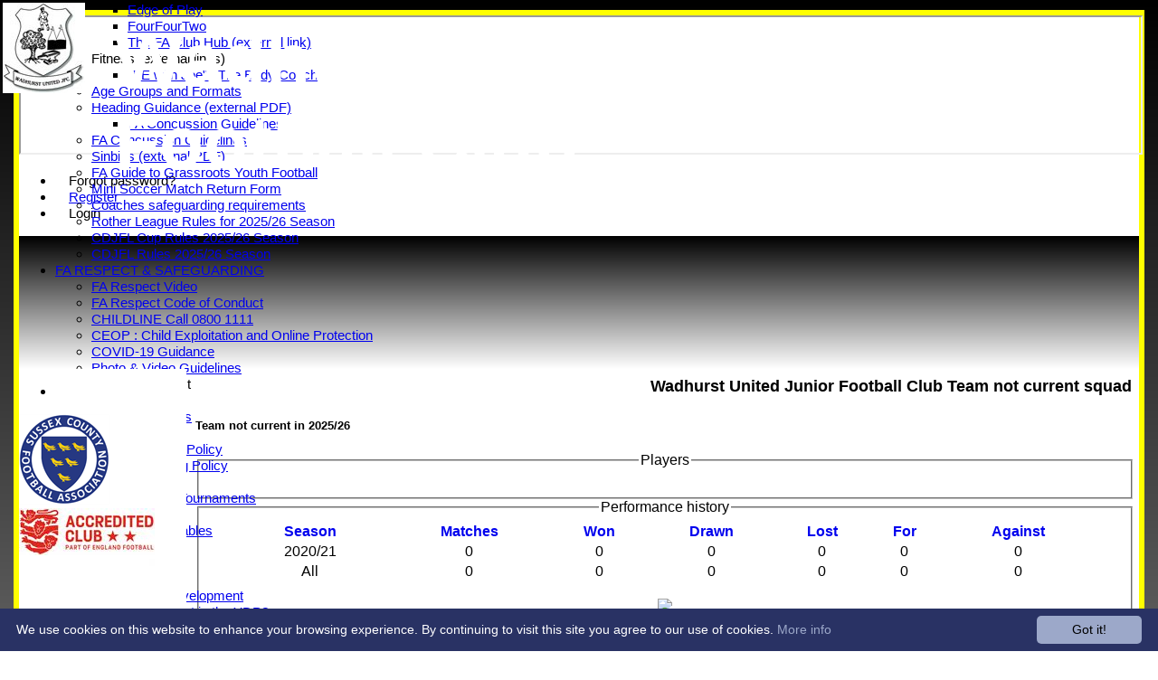

--- FILE ---
content_type: text/html; charset=utf-8
request_url: https://wadhurstjfc.hitsfootball.com/team/teamid_17780/Team-not-current.aspx
body_size: 18870
content:



<!DOCTYPE html>
<html lang="en">
<head><meta name="viewport" content="width=device-width, initial-scale=1.0" /><title>
	Wadhurst United Junior Football Club Team not current squad
</title>
    <script src="//ajax.googleapis.com/ajax/libs/jquery/1.12.4/jquery.min.js"></script>
    <script>if (typeof jQuery == "undefined" || !jQuery) { document.write("<scri" + "pt src='/js/jquery/jquery.min.js'></scr" + "ipt>"); }</script> 
    
    <link rel="alternate" href="android-app://com.hitssports.mobile/https/wadhurstjfc.secure-club.com/.app/" />
    <script type="text/javascript">try { if(top.location.href != self.location.href && self.location.href.indexOf("?template=nomenus.aspx") == -1) self.location.href = self.location.href + ((self.location.href.indexOf("?") == -1) ? "?" : "&") + "template=nomenus.aspx"; } catch(err) {}</script>
    
      <script defer src="/static/font-awesome-pro-5.14.0-web/js/all.min.js"></script>
<meta property='og:image' content='https://images.secure-club.com/clubs/522/images/522_logo.jpg'>
<meta name="keywords" content="Wadhurst Football Club, Wadhurst, Football, East Sussex, Sparrows Green" /><meta name="description" content="Wadhurst United Junior Football Club, based at Sparrows Green Wadhurst." /><link rel="canonical" href="https://wadhurstjfc.hitsfootball.com/team/teamid_17780/Team-not-current.aspx" /><meta property="og:image" content="https://images.secure-club.com/clubs/522/images/522_logo.jpg.ashx?height=50&width=50&mode=crop&anchor=topleft"/><link href="/Telerik.Web.UI.WebResource.axd?d=2BenhyP6HvYl_lMxhUn0bIRhUwodhOhEoVD015MjYqGIw1m9naOXq4ifpG26CQ8b0tzlFRdtocotB89N5Wnq7orO9hpsD2LEs9p6VZ51lg7CiR7rsD5LQmzkWYKa6V8AKQ9L5A2&amp;t=638841090637275692&amp;compress=1&amp;_TSM_CombinedScripts_=%3b%3bTelerik.Web.UI%2c+Version%3d2022.1.119.45%2c+Culture%3dneutral%2c+PublicKeyToken%3d121fae78165ba3d4%3aen-US%3af00be9f9-5d75-4a4b-891e-b5c0e5b2a8e2%3ad7e35272%3a505983de%3ae347b32f%3aa942ad92%3a45085116%3a27c5704c%3aa957bcf1%3ace6e779%3a62e8a487%3a178dfae9%3a9503e2d4%3a5675d0e5%3a3001050f" type="text/css" rel="stylesheet" /><link href="/bundles/rn-?v=KYffLRa7wzwouxXGvM4ZrsCn7H9zwTa5sI5uo9Y7Szw1" rel="stylesheet"/>
</head>
<body id="hsbody" class="fullwidth nobgfieldset">
    <form method="post" action="./team-not-current.aspx" id="Form1" class="team hasnavigation">
<div class="aspNetHidden">
<input type="hidden" name="ctl06_TSM" id="ctl06_TSM" value="" />
<input type="hidden" name="RadStyleSheetManager1_TSSM" id="RadStyleSheetManager1_TSSM" value="" />
<input type="hidden" name="__EVENTTARGET" id="__EVENTTARGET" value="" />
<input type="hidden" name="__EVENTARGUMENT" id="__EVENTARGUMENT" value="" />

</div>

<script type="text/javascript">
//<![CDATA[
var theForm = document.forms['Form1'];
function __doPostBack(eventTarget, eventArgument) {
    if (!theForm.onsubmit || (theForm.onsubmit() != false)) {
        theForm.__EVENTTARGET.value = eventTarget;
        theForm.__EVENTARGUMENT.value = eventArgument;
        theForm.submit();
    }
}
//]]>
</script>


<script src="/WebResource.axd?d=AiombcmZAvzXx-iIe4201mqBg9lVPdsYYrnTmJvr6rkIT8Mmo2pYy0iptK6hr3fwTuM-UJaeNmdxyg9ElkBYgTj1atw1&amp;t=638901572248157332" type="text/javascript"></script>


<script src="/Telerik.Web.UI.WebResource.axd?_TSM_HiddenField_=ctl06_TSM&amp;compress=1&amp;_TSM_CombinedScripts_=%3b%3bSystem.Web.Extensions%2c+Version%3d4.0.0.0%2c+Culture%3dneutral%2c+PublicKeyToken%3d31bf3856ad364e35%3aen-US%3aa8328cc8-0a99-4e41-8fe3-b58afac64e45%3aea597d4b%3ab25378d2%3bTelerik.Web.UI%3aen-US%3af00be9f9-5d75-4a4b-891e-b5c0e5b2a8e2%3a16e4e7cd%3a365331c3%3a24ee1bba%3a33715776%3a4877f69a%3a86526ba7%3aed16cbdc%3a88144a7a%3ac128760b%3a1e771326%3a8c2d243e%3ae330518b%3a2003d0b8%3ac8618e41%3a1a73651d%3a16d8629e%3a58366029" type="text/javascript"></script><link href="/bundles/public?v=w6eUVYq6f9v0-B8CebT_XZ2uGF8WY2MU1fIpi372Qro1" rel="stylesheet"/>
<link rel='stylesheet' href='https://images.secure-club.com/clubs/522/css/1.1.1882-live-2203140216.min.css' /><script type="text/javascript">
//<![CDATA[
Sys.WebForms.PageRequestManager._initialize('ctl06', 'Form1', ['tAspcontent1$ctl00$grdStatsPanel','','tRadAjaxManager1SU',''], ['Aspcontent1$ctl00$grdStats',''], [], 90, '');
//]]>
</script>

		    <div id="formdecorator" class="RadFormDecorator" style="display:none;">
	<!-- 2022.1.119.45 --><script type="text/javascript">
//<![CDATA[

if (typeof(WebForm_AutoFocus) != 'undefined' && !isWebFormAutoFocusMethodCalled)
{   
	var old_WebForm_AutoFocus = WebForm_AutoFocus;
	WebForm_AutoFocus = function(arg)
	{
		Sys.Application.add_load(function()
		{            
			old_WebForm_AutoFocus(arg);
			WebForm_AutoFocus = old_WebForm_AutoFocus;
		});
	}
    var isWebFormAutoFocusMethodCalled = true;
}
if (typeof(Telerik) != 'undefined' && Type.isNamespace(Telerik.Web))
{
	if (Telerik.Web.UI.RadFormDecorator)
	{
		Telerik.Web.UI.RadFormDecorator.initializePage("formdecorator", "", "Default", 63863);
	}
}
//]]>
</script><input id="formdecorator_ClientState" name="formdecorator_ClientState" type="hidden" />
</div>
            <div id="RadAjaxManager1SU">
	<span id="RadAjaxManager1" style="display:none;"></span>
</div>
            <div id="AjaxLoadingPanel1" class="RadAjax RadAjax_Default" style="display:none;background-color:#CCCCCC;height:400px;width:100%;">
	<div class="raDiv">

	</div><div class="raColor raTransp">

	</div>
</div>
              
            
            <div id="maincontainer" class="Chrome ">
            
				<div class="container" id="borders">
					
<div id="pnlLogin" class="" data-url="https://wadhurstjfc.hitsfootball.com">
    <span class="close"><i class="fa fa-2x fa-window-close" aria-hidden="true"></i></span>
    <iframe src="" width="100%"></iframe>
</div>
<script>
    function OnNodeExpanded(sender, args) {
        var slide = $(".lnkLogout, .lnkLogin").first().closest(".rnvSlide");
        var w = slide.width();
        var nav = sender.get_element();
        var navright = $(nav).offset().left + $(nav).width();
        if (navright > $(window).width()) {
            slide.css("left", "");
            slide.css("right", "0px");
        } else {
            slide.css("right", "");
            slide.css("left", navright - slide.width() + "px");
        }
    }
</script>

<div id="LoginTable_mynav" class="RadNavigation RadNavigation_Default mymenu">
	<div class="rnvRootGroupWrapper">
		<ul class="rnvRootGroup rnvGroup">
			<li class="rnvItem rnvFirst lnkForgot forgotPassword"><span class="rnvRootLink rnvLink" title="Already received your password but forgotten it?  Click here for a reminder"><span class="rnvText"><i class='fa fa-question' aria-hidden='true'></i> Forgot password?</span></span></li><li class="rnvItem"><a class="rnvRootLink rnvLink" title="If you are a member of our club, and haven&#39;t already done so click here to register" href="/register/default.aspx"><span class="rnvText"><i class='fa fa-pencil-alt' aria-hidden='true'></i> Register</span></a></li><li class="rnvItem rnvLast lnkLogin mynavsub"><span class="rnvRootLink rnvLink"><span class="rnvText"><i class='fa fa-sign-in' aria-hidden='true'></i> Login</span></span></li>
		</ul>
	</div><div class="rnvHiddenGroups">
		
	</div><input id="LoginTable_mynav_ClientState" name="LoginTable_mynav_ClientState" type="hidden" />
</div> 

					<div id="topsection">
						<div class="topbar" id="topbar">

<style type="text/css">
.adbanner .radr_clipRegion  {
    background-color: transparent !important; 
}

</style>
<div class="contacts">
    
    
     
       <a href="/contact/default.aspx" class="contact" title="Contact Wadhurst United Junior Football Club">
            <span class='fa-layers fa-fw'><i class="fa fa-envelope fa-2x shadow" data-fa-transform="grow-1"></i><i class="fa fa-envelope fa-2x"></i></span></a>
       <a href="/location/default.aspx" class="location" title="Find Wadhurst United Junior Football Club">
           <span class='fa-layers fa-fw'><i class="fa fa-map fa-2x shadow" data-fa-transform="grow-1"></i><i class="fa fa-map fa-2x"></i></span></a>
     
</div>
<div id="topleft" class="left" style="min-height: 100px; max-height: 150px;">
    <h1>
        <a id="Top1_lnkLogo" href="/"><img id="Top1_clublogo" src="https://images.secure-club.com/clubs/522/images/522_logo.jpg" alt="Wadhurst United Junior Football Club" /></a>
        <span id="clubname">Wadhurst United Junior Football Club</span>
    </h1>
</div>

<div id="topright" style="float:right; text-align: center; padding: 2px;">
    
</div></div>
			            
                            <div class="topMenu " id="menubar">
                            

<div id="Topmenu1_pnlTopMenu" style="position: relative; min-height: 20px;">
	

<div tabindex="0" id="Topmenu1_topMenu" class="RadMenu RadMenu_Default rmSized" style="width:100%;min-height: 20px; z-index: 1;">
		<ul class="rmRootGroup rmHorizontal">
			<li class="rmItem rmFirst"><span class="rmLink rmRootLink" tabindex="0"></span></li><li class="rmItem "><a class="rmLink rmRootLink" href="/pages/page_22477/2022-23.aspx">2025/26 INFO</a><div class="rmSlide">
				<ul class="rmVertical rmGroup rmLevel1">
					<li class="rmItem rmFirst"><a class="rmLink" href="https://wadhurstjfc.uk/Account/Login?ReturnUrl=%2F">2025/26 Registration</a></li><li class="rmItem "><a class="rmLink" href="/pages/page_22477/2022-23.aspx">Season Information</a></li><li class="rmItem "><a class="rmLink" href="https://crowboroughleague.org.uk/wp-content/uploads/2025/09/cdjfl-2526-competition-rules.pdf">C&DJFL League Rules for 2025/26 season</a></li><li class="rmItem "><a class="rmLink" href="https://crowboroughleague.org.uk/wp-content/uploads/2025/09/Cup-Rules-2025-26.pdf">C&DJFL League Cup Rules for 2025/26 Season</a></li><li class="rmItem rmLast"><a class="rmLink" href="https://docs.google.com/document/d/1LU6CsDiMrEnQeloy-uSCoxiqtAgAtT0jJ_IXRVpvYNk/edit?usp=sharing ">ROTHER League Rules for 2025-26 Season</a></li>
				</ul>
			</div></li><li class="rmItem "><a class="rmLink rmRootLink" href="/default.aspx">ABOUT WUJFC</a><div class="rmSlide">
				<ul class="rmVertical rmGroup rmLevel1">
					<li class="rmItem rmFirst"><span class="rmLink" tabindex="0">CLUB CONSTITUTION & ETHOS</span><div class="rmSlide">
						<ul class="rmVertical rmGroup rmLevel2">
							<li class="rmItem rmFirst"><a class="rmLink" target="_blank" href="/pages/page_22441/Introduction.aspx">INTRODUCTION</a></li><li class="rmItem "><a class="rmLink" target="_blank" href="/pages/page_22442/Ethos.aspx">ETHOS</a></li><li class="rmItem "><span class="rmLink" tabindex="0">CLUB'S PHILOSOPHY</span><div class="rmSlide">
								<ul class="rmVertical rmGroup rmLevel3">
									<li class="rmItem rmFirst"><a class="rmLink" href="/pages/page_22444/Coaching.aspx">Coaching</a></li><li class="rmItem rmLast"><a class="rmLink" href="/pages/page_22445/Squad-Management.aspx">Squad Management</a></li>
								</ul>
							</div></li><li class="rmItem "><span class="rmLink" tabindex="0">CODE OF CONDUCT</span><div class="rmSlide">
								<ul class="rmVertical rmGroup rmLevel3">
									<li class="rmItem rmFirst"><a class="rmLink" href="/pages/page_22447/Players.aspx">Players</a></li><li class="rmItem "><a class="rmLink" href="/pages/page_22448/Spectators.aspx">Spectators</a></li><li class="rmItem rmLast"><a class="rmLink" href="https://wadhurstjfc.hitsfootball.com/clubs/522/docs/Coaches%20Code%20of%20Conduct.pdf">Coaches</a></li>
								</ul>
							</div></li><li class="rmItem "><span class="rmLink" tabindex="0">CHILD WELFARE POLICIES</span><div class="rmSlide">
								<ul class="rmVertical rmGroup rmLevel3">
									<li class="rmItem rmFirst"><a class="rmLink" href="/pages/page_22450/Anti-Bullying.aspx">Anti bullying</a></li><li class="rmItem rmLast"><a class="rmLink" href="/pages/page_22449/Child-Welfare.aspx">Child Welfare</a></li>
								</ul>
							</div></li><li class="rmItem "><a class="rmLink" href="/pages/page_22451/Grievance-Procedures.aspx">Grievance Procedures</a></li><li class="rmItem rmLast"><a class="rmLink" href="/pages/page_22452/Data-Protection.aspx">Data Protection</a></li>
						</ul>
					</div></li><li class="rmItem "><a class="rmLink" href="/location/default.aspx">LOCATIONS</a></li><li class="rmItem "><a class="rmLink" href="/officials/default.aspx">CLUB OFFICIALS</a></li><li class="rmItem "><a class="rmLink" href="/contact/default.aspx">CONTACT</a></li><li class="rmItem "><a class="rmLink" href="/gallery/default.aspx">PHOTO GALLERIES</a></li><li class="rmItem "><a class="rmLink" href="/news/default.aspx">NEWS</a></li><li class="rmItem rmLast"><a class="rmLink" href="/clubnewsletters/default.aspx">CLUB NEWSLETTERS</a></li>
				</ul>
			</div></li><li class="rmItem "><a class="rmLink rmRootLink" href="https://www.macronlondonsoutheast.com/wadhurst-jfc-1076-c.asp">CLOTHING  </a><div class="rmSlide">
				<ul class="rmVertical rmGroup rmLevel1">
					<li class="rmItem rmFirst"><a class="rmLink" href="https://wadhurstjfc.hitsfootball.com/pages/page_10352/WadhurstUnitedJFCclothingshop.aspx">Sparrows Green Clothing </a></li><li class="rmItem rmLast"><a class="rmLink" href="https://www.macronlondonsoutheast.com/wadhurst-jfc-1076-c.asp">Macron  WUJFC SHOP (external link)</a></li>
				</ul>
			</div></li><li class="rmItem "><a class="rmLink rmRootLink" href="/fixtures/default.aspx">FIXTURES</a><div class="rmSlide">
				<ul class="rmVertical rmGroup rmLevel1">
					<li class="rmItem rmFirst"><a class="rmLink" href="/fixtures/teamid_17657/U7s-COBRAS.aspx">U7s COBRAS</a></li><li class="rmItem "><a class="rmLink" href="/fixtures/teamid_19069/U8s-LIONSTIGERS.aspx">U8s LIONS/TIGERS</a></li><li class="rmItem "><a class="rmLink" href="/fixtures/teamid_18727/U9s-HAWKS.aspx">U9s HAWKS</a></li><li class="rmItem "><a class="rmLink" href="/fixtures/teamid_17351/U10s-LIONSPANTHERS.aspx">U10s LIONS/PANTHERS</a></li><li class="rmItem "><a class="rmLink" href="/fixtures/teamid_18261/U11s-COMETS.aspx">U11s COMETS</a></li><li class="rmItem "><a class="rmLink" href="/fixtures/teamid_16563/U12s-SPITFIRES.aspx">U12s SPITFIRES</a></li><li class="rmItem "><a class="rmLink" href="/fixtures/teamid_14150/U13s-PANTHERS.aspx">U13s PANTHERS</a></li><li class="rmItem "><a class="rmLink" href="/fixtures/teamid_1562/U14s-ALBION.aspx">U14s ALBION</a></li><li class="rmItem "><a class="rmLink" href="/fixtures/teamid_7188/U15s-SPARTANS.aspx">U15s SPARTANS</a></li><li class="rmItem "><a class="rmLink" href="/fixtures/teamid_13913/U16s-UNITED.aspx">U16s UNITED</a></li><li class="rmItem "><a class="rmLink" href="/fixtures/teamid_12398/U18s-UNITED.aspx">U18s UNITED</a></li><li class="rmItem "><a class="rmLink" href="/fixtures/teamid_19379/U13-Girls-.aspx">U13 Girls </a></li><li class="rmItem "><a class="rmLink" href="/fixtures/teamid_19097/Team-Admins-.aspx">Team Admins </a></li><li class="rmItem "><a class="rmLink" href="/fixtures/teamid_18540/CLUB-COACHES-Mini-Soccer.aspx">CLUB COACHES Mini Soccer</a></li><li class="rmItem "><a class="rmLink" href="/fixtures/teamid_19074/CLUB-COACHES-Youth-U11.aspx">CLUB COACHES Youth (U11+)</a></li><li class="rmItem "><a class="rmLink" href="/fixtures/teamid_12979/Team-not-current.aspx">Team not current</a></li><li class="rmItem "><a class="rmLink" href="/fixtures/teamid_18726/Team-not-current.aspx">Team not current</a></li><li class="rmItem "><a class="rmLink" href="/fixtures/teamid_17780/Team-not-current.aspx">Team not current</a></li><li class="rmItem "><a class="rmLink" href="/fixtures/teamid_17790/Team-not-current.aspx">Team not current</a></li><li class="rmItem "><a class="rmLink" href="/fixtures/teamid_1564/Team-not-current.aspx">Team not current</a></li><li class="rmItem "><a class="rmLink" href="/fixtures/teamid_1563/Team-not-current.aspx">Team not current</a></li><li class="rmItem "><a class="rmLink" href="/fixtures/teamid_15355/Team-not-current.aspx">Team not current</a></li><li class="rmItem "><a class="rmLink" href="/fixtures/teamid_3803/Team-not-current.aspx">Team not current</a></li><li class="rmItem "><a class="rmLink" href="/fixtures/teamid_8047/Team-not-current.aspx">Team not current</a></li><li class="rmItem "><a class="rmLink" href="/fixtures/teamid_14093/Team-not-current.aspx">Team not current</a></li><li class="rmItem "><a class="rmLink" href="/fixtures/teamid_1557/Team-not-current.aspx">Team not current</a></li><li class="rmItem "><a class="rmLink" href="/fixtures/teamid_3072/Team-not-current.aspx">Team not current</a></li><li class="rmItem "><a class="rmLink" href="/fixtures/teamid_15077/Team-not-current.aspx">Team not current</a></li><li class="rmItem "><a class="rmLink" href="/fixtures/teamid_15076/Team-not-current.aspx">Team not current</a></li><li class="rmItem "><a class="rmLink" href="/fixtures/teamid_1957/Team-not-current.aspx">Team not current</a></li><li class="rmItem rmLast"><a class="rmLink" href="/fixtures/teamid_9949/Team-not-current.aspx">Team not current</a></li>
				</ul>
			</div></li><li class="rmItem "><a class="rmLink rmRootLink" href="/team/default.aspx">TEAMS</a><div class="rmSlide">
				<ul class="rmVertical rmGroup rmLevel1">
					<li class="rmItem rmFirst"><a class="rmLink" href="/team/teamid_19556/U5s.aspx">U5s</a></li><li class="rmItem "><a class="rmLink" href="/team/teamid_19386/U6s.aspx">U6s</a></li><li class="rmItem "><a class="rmLink" href="/team/teamid_17657/U7s-COBRAS.aspx">U7s COBRAS</a></li><li class="rmItem "><a class="rmLink" href="/team/teamid_19069/U8s-LIONSTIGERS.aspx">U8s LIONS/TIGERS</a></li><li class="rmItem "><a class="rmLink" href="/team/teamid_18727/U9s-HAWKS.aspx">U9s HAWKS</a></li><li class="rmItem "><a class="rmLink" href="/team/teamid_17351/U10s-LIONSPANTHERS.aspx">U10s LIONS/PANTHERS</a></li><li class="rmItem "><a class="rmLink" href="/team/teamid_18261/U11s-COMETS.aspx">U11s COMETS</a></li><li class="rmItem "><a class="rmLink" href="/team/teamid_16563/U12s-SPITFIRES.aspx">U12s SPITFIRES</a></li><li class="rmItem "><a class="rmLink" href="/team/teamid_14150/U13s-PANTHERS.aspx">U13s PANTHERS</a></li><li class="rmItem "><a class="rmLink" href="/team/teamid_1562/U14s-ALBION.aspx">U14s ALBION</a></li><li class="rmItem "><a class="rmLink" href="/team/teamid_7188/U15s-SPARTANS.aspx">U15s SPARTANS</a></li><li class="rmItem "><a class="rmLink" href="/team/teamid_13913/U16s-UNITED.aspx">U16s UNITED</a></li><li class="rmItem "><a class="rmLink" href="/team/teamid_12398/U18s-UNITED.aspx">U18s UNITED</a></li><li class="rmItem "><a class="rmLink" href="/team/teamid_19379/U13-Girls-.aspx">U13 Girls </a></li><li class="rmItem "><a class="rmLink" href="/team/teamid_17828/GIRLS-Wildcats.aspx">GIRLS Wildcats</a></li><li class="rmItem "><a class="rmLink" href="/team/teamid_19097/Team-Admins-.aspx">Team Admins </a></li><li class="rmItem "><a class="rmLink" href="/team/teamid_18540/CLUB-COACHES-Mini-Soccer.aspx">CLUB COACHES Mini Soccer</a></li><li class="rmItem "><a class="rmLink" href="/team/teamid_19074/CLUB-COACHES-Youth-U11.aspx">CLUB COACHES Youth (U11+)</a></li><li class="rmItem "><a class="rmLink" href="/team/teamid_12979/Team-not-current.aspx">Team not current</a></li><li class="rmItem "><a class="rmLink" href="/team/teamid_1559/Team-not-current.aspx">Team not current</a></li><li class="rmItem "><a class="rmLink" href="/team/teamid_18726/Team-not-current.aspx">Team not current</a></li><li class="rmItem "><a class="rmLink" href="/team/teamid_17780/Team-not-current.aspx">Team not current</a></li><li class="rmItem "><a class="rmLink" href="/team/teamid_17790/Team-not-current.aspx">Team not current</a></li><li class="rmItem "><a class="rmLink" href="/team/teamid_1564/Team-not-current.aspx">Team not current</a></li><li class="rmItem "><a class="rmLink" href="/team/teamid_1563/Team-not-current.aspx">Team not current</a></li><li class="rmItem "><a class="rmLink" href="/team/teamid_15355/Team-not-current.aspx">Team not current</a></li><li class="rmItem "><a class="rmLink" href="/team/teamid_3803/Team-not-current.aspx">Team not current</a></li><li class="rmItem "><a class="rmLink" href="/team/teamid_8047/Team-not-current.aspx">Team not current</a></li><li class="rmItem "><a class="rmLink" href="/team/teamid_14093/Team-not-current.aspx">Team not current</a></li><li class="rmItem "><a class="rmLink" href="/team/teamid_1557/Team-not-current.aspx">Team not current</a></li><li class="rmItem "><a class="rmLink" href="/team/teamid_3072/Team-not-current.aspx">Team not current</a></li><li class="rmItem "><a class="rmLink" href="/team/teamid_15077/Team-not-current.aspx">Team not current</a></li><li class="rmItem "><a class="rmLink" href="/team/teamid_15076/Team-not-current.aspx">Team not current</a></li><li class="rmItem "><a class="rmLink" href="/team/teamid_1957/Team-not-current.aspx">Team not current</a></li><li class="rmItem rmLast"><a class="rmLink" href="/team/teamid_9949/Team-not-current.aspx">Team not current</a></li>
				</ul>
			</div></li><li class="rmItem "><span class="rmLink rmRootLink" tabindex="0">GIRLS FOOTBALL</span><div class="rmSlide">
				<ul class="rmVertical rmGroup rmLevel1">
					<li class="rmItem rmFirst"><a class="rmLink" target="_blank" href="https://www.thefa.com/womens-girls-football/get-involved/girls/fun/wildcats">Wildcats</a></li><li class="rmItem rmLast"><a class="rmLink" target="_blank" href="https://www.englandfootball.com/participate/women-and-girls">England Football Women and Girls</a></li>
				</ul>
			</div></li><li class="rmItem "><span class="rmLink rmRootLink" tabindex="0">COACHING</span><div class="rmSlide">
				<ul class="rmVertical rmGroup rmLevel1">
					<li class="rmItem rmFirst"><span class="rmLink" tabindex="0">FA COACHING COURSES</span><div class="rmSlide">
						<ul class="rmVertical rmGroup rmLevel2">
							<li class="rmItem rmFirst"><a class="rmLink" href="https://www.kentfa.com/coaches-and-volunteers/coaches/kent-cpd">Kent FA - CPD Courses</a></li><li class="rmItem "><a class="rmLink" href="https://learn.englandfootball.com/courses">FA Coaching Courses</a></li><li class="rmItem "><a class="rmLink" target="_blank" href="https://learn.englandfootball.com/courses/football/introduction-to-coaching-football">Introduction to Coaching Football (prev. Level 1)</a></li><li class="rmItem "><a class="rmLink" target="_blank" href="https://learn.englandfootball.com/courses/football/ee-playmaker">Playmaker Course</a></li><li class="rmItem "><a class="rmLink" target="_blank" href="https://learn.englandfootball.com/courses/medical/introduction-to-first-aid-in-football">Introduction to First Aid</a></li><li class="rmItem "><a class="rmLink" target="_blank" href="https://learn.englandfootball.com/courses/safeguarding/safeguarding-children-course">Safeguarding Children Course</a></li><li class="rmItem "><a class="rmLink" href="https://learn.englandfootball.com/courses/medical/concussion-guidelines">Concussion Guidelines Course</a></li><li class="rmItem "><a class="rmLink" href="https://learn.englandfootball.com/courses/medical/sudden-cardiac-arrest">Sudden Cardiac Arrest Course</a></li><li class="rmItem rmLast"><a class="rmLink" target="_blank" href="https://thebootroom.thefa.com/">The Boot Room (FA)</a></li>
						</ul>
					</div></li><li class="rmItem "><span class="rmLink" tabindex="0">Coaching aids (external links)</span><div class="rmSlide">
						<ul class="rmVertical rmGroup rmLevel2">
							<li class="rmItem rmFirst"><a class="rmLink" target="_blank" href="https://www.youtube.com/c/SoccerCoachTV/videos">Soccer Coach TV</a></li><li class="rmItem "><a class="rmLink" target="_blank" href="https://www.youtube.com/c/TheCoachingManual">The Coaching Manual</a></li><li class="rmItem "><a class="rmLink" target="_blank" href="https://www.youtube.com/c/7mlc">7mlc</a></li><li class="rmItem "><a class="rmLink" target="_blank" href="https://www.youtube.com/user/jackpn21/featured">Edge of Play</a></li><li class="rmItem "><a class="rmLink" target="_blank" href="https://www.youtube.com/c/FourFourTwo/videos">FourFourTwo</a></li><li class="rmItem rmLast"><a class="rmLink" target="_blank" href="https://www.youtube.com/@TheFAClubHub">The FA Club Hub (external link)</a></li>
						</ul>
					</div></li><li class="rmItem "><span class="rmLink" tabindex="0">Fitness (external links)</span><div class="rmSlide">
						<ul class="rmVertical rmGroup rmLevel2">
							<li class="rmItem rmFirst rmLast"><a class="rmLink" target="_blank" href="https://www.youtube.com/c/TheBodyCoachTV/videos">"PE with Joe" : The Body Coach</a></li>
						</ul>
					</div></li><li class="rmItem "><a class="rmLink" href="/pages/page_37773/Age-Groups-and-Formats.aspx">Age Groups and Formats</a></li><li class="rmItem "><a class="rmLink" target="_blank" href="https://www.thefa.com/-/media/thefacom-new/files/rules-and-regulations/2021-22/heading-guidance/youth-heading-guidance-chart.ashx">Heading Guidance (external PDF)</a><div class="rmSlide">
						<ul class="rmVertical rmGroup rmLevel2">
							<li class="rmItem rmFirst rmLast"><a class="rmLink" href="file:///C:/Users/Home/Downloads/youth-football-guide-2020-mobile-version%20(7).pdf">FA Concussion Guidelines</a></li>
						</ul>
					</div></li><li class="rmItem "><a class="rmLink" href="file:///C:/Users/Home/Downloads/youth-football-guide-2020-mobile-version%20(7).pdf">FA Concussion Guidelines</a></li><li class="rmItem "><a class="rmLink" target="_blank" href="https://www.thefa.com/-/media/thefacom-new/files/get-involved/respect/sin-bins-temporary-dismissals-infographic.ashx?la=en&amp;hash=92F1D621EE371524AF44F9D15B386408">Sinbins (external PDF)</a></li><li class="rmItem "><a class="rmLink" href="https://cdn.englandfootball.com/-/media/EnglandFootball/Files/play-and-participate/youth-football/Mini-Soccer-Handbook-2024.pdf?rev=02c80581e89c47dea5d588e07258f666&amp;_ga=2.162570617.412029212.1724523928-1699427845.1724523928">FA Guide to Grassroots Youth Football </a></li><li class="rmItem "><a class="rmLink" href="https://view.officeapps.live.com/op/view.aspx?src=http%3A%2F%2Fcrowboroughleague.org.uk%2Fdocuments%2FMINI-SOCCER%2520MATCH%2520REPORT%2520FORM.docx&amp;wdOrigin=BROWSELINK">Mini Soccer Match Return Form</a></li><li class="rmItem "><a class="rmLink" href="https://images.secure-club.com/clubs/522/docs/coaching%20reqs.pdf">Coaches safeguarding requirements</a></li><li class="rmItem "><a class="rmLink" href="https://www.rotherleague.org.uk/rules">Rother League Rules for 2025/26 Season</a></li><li class="rmItem "><a class="rmLink" href="https://crowboroughleague.org.uk/wp-content/uploads/2025/09/Cup-Rules-2025-26.pdf">CDJFL Cup Rules 2025/26 Season</a></li><li class="rmItem rmLast"><a class="rmLink" href="https://crowboroughleague.org.uk/wp-content/uploads/2025/09/cdjfl-2526-competition-rules.pdf">CDJFL Rules 2025/26 Season</a></li>
				</ul>
			</div></li><li class="rmItem "><a class="rmLink rmRootLink" href="/fasafeguarding/default.aspx">FA RESPECT & SAFEGUARDING</a><div class="rmSlide">
				<ul class="rmVertical rmGroup rmLevel1">
					<li class="rmItem rmFirst"><a class="rmLink" href="https://www.youtube.com/watch?v=ezZ2ZRfSsLY">FA Respect Video</a></li><li class="rmItem "><a class="rmLink" target="_blank" href="https://www.thefa.com/~/media/019A1BD1FDD040458A6F7A8E9C49D394.ashx">FA Respect Code of Conduct</a></li><li class="rmItem "><a class="rmLink" target="_blank" href="https://www.childline.org.uk/">CHILDLINE Call 0800 1111</a></li><li class="rmItem "><a class="rmLink" target="_blank" href="https://www.ceop.police.uk/Safety-Centre/">CEOP : Child Exploitation and Online Protection</a></li><li class="rmItem "><a class="rmLink" target="_blank" href="https://www.thefa.com/news/2021/dec/17/covid-19-update-grassroots-football-20222701">COVID-19 Guidance</a></li><li class="rmItem "><a class="rmLink" target="_blank" href="/pages/page_37770/Photo-Guidelines.aspx">Photo & Video Guidelines</a></li><li class="rmItem "><span class="rmLink" tabindex="0">Code of Conduct</span><div class="rmSlide">
						<ul class="rmVertical rmGroup rmLevel2">
							<li class="rmItem rmFirst"><a class="rmLink" target="_blank" href="/pages/page_22447/Players.aspx">Players</a></li><li class="rmItem "><a class="rmLink" target="_blank" href="/pages/page_22448/Spectators.aspx">Spectators</a></li><li class="rmItem rmLast"><a class="rmLink" target="_blank" href="https://wadhurstjfc.hitsfootball.com/clubs/522/docs/Coaches%20Code%20of%20Conduct.pdf">Coaches</a></li>
						</ul>
					</div></li><li class="rmItem "><a class="rmLink" target="_blank" href="https://wadhurstjfc.hitsfootball.com/clubs/522/docs/Wadhurst%20JFC%20-%20FA%20Anti-Bullying%20Policy.pdf">FA Anti-Bullying Policy</a></li><li class="rmItem rmLast"><a class="rmLink" target="_blank" href="https://wadhurstjfc.hitsfootball.com/clubs/522/docs/Wadhurst%20JFC%20Safeguarding%20Policy%202023.pdf">FA Safeguarding Policy</a></li>
				</ul>
			</div></li><li class="rmItem rmLast"><a class="rmLink rmRootLink" href="/links/default.aspx">LINKS</a><div class="rmSlide">
				<ul class="rmVertical rmGroup rmLevel1">
					<li class="rmItem rmFirst"><a class="rmLink" href="/pages/page_7267/SummerTournaments.aspx">2026 Summer Tournaments </a></li><li class="rmItem "><a class="rmLink" href="/leaguetables/default.aspx">League Tables</a><div class="rmSlide">
						<ul class="rmVertical rmGroup rmLevel2">
							<li class="rmItem rmFirst rmLast"><a class="rmLink" href="/leaguetables/default.aspx">League Tables</a></li>
						</ul>
					</div></li><li class="rmItem "><a class="rmLink" href="/pages/page_1880/Sponsors.aspx">Sponsors</a></li><li class="rmItem "><a class="rmLink" href="/links/default.aspx">External Links</a></li><li class="rmItem rmLast"><span class="rmLink" tabindex="0">Archive</span><div class="rmSlide">
						<ul class="rmVertical rmGroup rmLevel2">
							<li class="rmItem rmFirst rmLast"><a class="rmLink" href="/pages/page_28276/2015-Programme.aspx">Youth Development</a><div class="rmSlide">
								<ul class="rmVertical rmGroup rmLevel3">
									<li class="rmItem rmFirst"><a class="rmLink" href="/pages/page_28273/About-YDP.aspx">What is the YDP?</a></li><li class="rmItem rmLast"><a class="rmLink" href="/pages/page_28274/2014-Photographs.aspx">Photographs 2014</a></li>
								</ul>
							</div></li>
						</ul>
					</div></li>
				</ul>
			</div></li>
		</ul><input id="Topmenu1_topMenu_ClientState" name="Topmenu1_topMenu_ClientState" type="hidden" />
	</div>

</div>
<div class="clr"></div>


                            
					        </div>
			            
                    </div>
                    
                    <div id="columns">
						<div id="contentcolumn" class="middle column">
                            <div id="Aspcontent1_contentMain" class="bodycontent">
	
    <h2 id="Aspcontent1_h2PageTitle" class="pageheading" align="right">Wadhurst United Junior Football Club Team not current squad</h2>
    
    <div id="Aspcontent1_preContent">
		
<link rel="stylesheet" href="https://cdnjs.cloudflare.com/ajax/libs/tiny-slider/2.9.3/tiny-slider.css">
<script src="https://cdnjs.cloudflare.com/ajax/libs/tiny-slider/2.9.2/min/tiny-slider.js"></script>
<style type="text/css">
    
</style>
<div class="fixtureContainer">
    <h5 class="donotdecorate">Team not current in 2025/26</h5>
    <div>
        <div class="fixnav prev"><i class="fa fa-caret-left fa-2x"></i></div>
        <div class="teamfixtures"></div>
        <div class="fixnav next"><i class="fa fa-caret-right fa-2x"></i></div>
    </div>
</div>
<script>
    $(document).ready(function () {
        var teamid = 17780;
        if (teamid == 0) {
            $(".fixtureContainer").hide();
            return;
        }

        $.ajax({
            url: "/api/fixtures/team/" + teamid,
            type: 'GET',
            contentType: 'application/json; charset=utf-8',
            cache: false,
            dataType: 'json',
            success: function (data) {
                var h = "";
                var today = new Date();
                var closestslide = 0;
                var diff = 0;
                var showteamsheets = true;
                var showscorelink = true;

                $.each(data, function (i, item) {
                    var fDate = new Date(item.FixDate)
                    if (diff == 0 || Math.abs(fDate - today) < diff) {
                        closestslide = i;
                        diff = Math.abs(fDate - today);
                    }
                    h += "<div><div class='fixturecard'><div>" +
                        "<div class='date'>" + item.FixDate.date("DDD DD MMM YYYY") + " (" + item.Venue.substring(0, 1).toUpperCase() + ")</div>" +
                        "<div class='opposition'>" + item.Opposition + "</div>";
                    if (item.ResultID != 0) {
                        h += "<div class='result'>" + item.ResultLabel + "</div>";
                        if (showscorelink) {
                            h += ((item.HomeScore.length > 0 && item.AwayScore.length > 0) ? "<div class='score'><a href='/scorecard/fixtureid_" + item.FixtureID + "/default.aspx'>" + item.HomeScore + " vs " + item.AwayScore + "</a></div>" : "");
                        } else {
                            h += ((item.HomeScore.length > 0 && item.AwayScore.length > 0) ? "<div class='score'>" + item.HomeScore + " vs " + item.AwayScore + "</div>" : "");
                        }
                    } else {
                        if (item.IsTeamSelected == true && showteamsheets) {
                            h += "<div class='result'><a href='/teamsheet/fixtureid_" + item.FixtureID + "/default.aspx'>Teamsheet</a></div>";
                        }
                    }
                    h += "</div></div></div>";
                });
                $(".teamfixtures").html(h);

                var slider = tns({
                    container: '.teamfixtures',
                    items: 1,
                    mouseDrag: true,
                    controls: false,
                    nav: false,
                    edgePadding: 30,
                    gutter: 30,
                    responsive: {
                        580: {
                            edgePadding: 20,
                            gutter: 20,
                            items: 2
                        },
                        700: {
                            gutter: 30
                        },
                        900: {
                            items: 3,
                            gutter: 30
                        }
                    }
                });
                slider.goTo(closestslide);

                switch (slider.getInfo().items) {
                    case 2:
                        if (closestslide == data.length - 1)
                            slider.goTo(closestslide - 1);
                        break;
                    case 3:
                        // set selected slide to display in middle
                        slider.goTo(closestslide - 1);
                        if (closestslide == data.length - 1)
                            slider.goTo(closestslide - 2);
                        break;
                }

                $(".fixnav.next").click(function () {
                    slider.goTo('next');
                });
                $(".fixnav.prev").click(function () {
                    slider.goTo('prev');
                });
            }
        });
    });
</script>
<div align="center" style="width: 100%">
    

    
    	
    	
	    <fieldset class="membergrouping">
	        <legend>Players</legend>
            <div class="memberlist"><ul class="members"></ul></div>
	        <div class="clr"></div>	
	    </fieldset>
	
	
	<div id="Aspcontent1_ctl00_pnlResults" style="max-width: 100%; overflow: auto;">
			
        <fieldset>
        <legend>Performance history</legend>    
            <div class="RadAjaxPanel" id="Aspcontent1_ctl00_grdStatsPanel">
				<div id="Aspcontent1_ctl00_grdStats" class="RadGrid RadGrid_Default" style="width:95%;">

				<table class="rgMasterTable" id="Aspcontent1_ctl00_grdStats_ctl00" style="width:100%;table-layout:auto;empty-cells:show;">
					<colgroup>
		<col  />
		<col  />
		<col  />
		<col  />
		<col  />
		<col  />
		<col  />
	</colgroup>
<thead>
						<tr>
							<th scope="col" class="rgHeader" style="text-align:center;"><a onclick="Telerik.Web.UI.Grid.Sort($find(&#39;Aspcontent1_ctl00_grdStats_ctl00&#39;), &#39;Season.SeasonDesc&#39;); return false;" title="Click here to sort" href="javascript:__doPostBack(&#39;Aspcontent1$ctl00$grdStats$ctl00$ctl02$ctl00$ctl00&#39;,&#39;&#39;)">Season</a></th><th scope="col" class="rgHeader" style="text-align:center;"><a onclick="Telerik.Web.UI.Grid.Sort($find(&#39;Aspcontent1_ctl00_grdStats_ctl00&#39;), &#39;Matches&#39;); return false;" title="Click here to sort" href="javascript:__doPostBack(&#39;Aspcontent1$ctl00$grdStats$ctl00$ctl02$ctl00$ctl01&#39;,&#39;&#39;)">M<span class='hide-mob'>atches</span></a></th><th scope="col" class="rgHeader" style="text-align:center;"><a onclick="Telerik.Web.UI.Grid.Sort($find(&#39;Aspcontent1_ctl00_grdStats_ctl00&#39;), &#39;Wins&#39;); return false;" title="Click here to sort" href="javascript:__doPostBack(&#39;Aspcontent1$ctl00$grdStats$ctl00$ctl02$ctl00$ctl02&#39;,&#39;&#39;)">W<span class='hide-mob'>on</span></a></th><th scope="col" class="rgHeader" style="text-align:center;"><a onclick="Telerik.Web.UI.Grid.Sort($find(&#39;Aspcontent1_ctl00_grdStats_ctl00&#39;), &#39;Drawn&#39;); return false;" title="Click here to sort" href="javascript:__doPostBack(&#39;Aspcontent1$ctl00$grdStats$ctl00$ctl02$ctl00$ctl03&#39;,&#39;&#39;)">D<span class='hide-mob'>rawn</span></a></th><th scope="col" class="rgHeader" style="text-align:center;"><a onclick="Telerik.Web.UI.Grid.Sort($find(&#39;Aspcontent1_ctl00_grdStats_ctl00&#39;), &#39;Lost&#39;); return false;" title="Click here to sort" href="javascript:__doPostBack(&#39;Aspcontent1$ctl00$grdStats$ctl00$ctl02$ctl00$ctl05&#39;,&#39;&#39;)">L<span class='hide-mob'>ost</span></a></th><th scope="col" class="rgHeader" style="text-align:center;"><a onclick="Telerik.Web.UI.Grid.Sort($find(&#39;Aspcontent1_ctl00_grdStats_ctl00&#39;), &#39;For&#39;); return false;" title="Click here to sort" href="javascript:__doPostBack(&#39;Aspcontent1$ctl00$grdStats$ctl00$ctl02$ctl00$ctl08&#39;,&#39;&#39;)">F<span class='hide-mob'>or</span></a></th><th scope="col" class="rgHeader" style="text-align:center;"><a onclick="Telerik.Web.UI.Grid.Sort($find(&#39;Aspcontent1_ctl00_grdStats_ctl00&#39;), &#39;Against&#39;); return false;" title="Click here to sort" href="javascript:__doPostBack(&#39;Aspcontent1$ctl00$grdStats$ctl00$ctl02$ctl00$ctl09&#39;,&#39;&#39;)">A<span class='hide-mob'>gainst</span></a></th>
						</tr>
					</thead><tfoot>
						<tr class="rgFooter" style="text-align:center;">
							<td>All</td><td>0</td><td>0</td><td>0</td><td>0</td><td>0</td><td>0</td>
						</tr>
					</tfoot><tbody>
					<tr class="rgRow" id="Aspcontent1_ctl00_grdStats_ctl00__0" style="text-align:center;">
						<td>2020/21</td><td>0</td><td>0</td><td>0</td><td>0</td><td>0</td><td>0</td>
					</tr>
					</tbody>

				</table><div id="Aspcontent1_ctl00_grdStats_SharedCalendarContainer" style="display:none;">

				</div><input id="Aspcontent1_ctl00_grdStats_ClientState" name="Aspcontent1_ctl00_grdStats_ClientState" type="hidden" />	</div>

			</div>
            <br />
            <img id="Aspcontent1_ctl00_imgStats" src="//chart.apis.google.com/chart?cht=p3&amp;chd=t:0,0,0&amp;chs=450x200&amp;chco=000033&amp;chl=Won|Lost|Drawn" style="height:200px;" />
	        <div class="clr"></div>	
        </fieldset>
	
		</div>

</div>



	</div>
    

</div>
<div class="clr"></div>
                            
                            
                            <div class="clr"></div>
						</div>
                        
					    
                            <div id="nav" class="column">
						        <div id="Submenu1_pnlSubMenu" style="position: relative;">
	

<div tabindex="0" id="Submenu1_subMenu" class="RadMenu RadMenu_Default rmSized Transparent" style="width:100%;z-index: 2;">
		<ul class="rmRootGroup rmVertical">
			<li class="rmItem rmFirst rmLast"><span class="rmLink rmRootLink" tabindex="0"></span></li>
		</ul><input id="Submenu1_subMenu_ClientState" name="Submenu1_subMenu_ClientState" type="hidden" />
	</div>

</div>

<div class="clr"></div>

<div id="sidelogos">



		<a id="ctl07_repLogos_ctl00_lnkFollow" title="Sussex FA" class="sidelogo" onmouseover="window.status=&#39;https://www.sussexfa.com/&#39;; return true; " onmouseout="window.status=&#39;&#39;" href="/static/sponsor.aspx?id=11271" target="_blank"><img id="ctl07_repLogos_ctl00_imgLogo" src="https://images.secure-club.com/sponsorlogo.ashx?id=/clubs/522/sponsor/11271_side.png" alt="Sussex FA" /></a>
	
		<a id="ctl07_repLogos_ctl01_lnkFollow" title="FA Accredited" class="sidelogo" onmouseover="window.status=&#39;https://www.englandfootball.com/run/leagues-and-clubs/england-football-accreditation&#39;; return true; " onmouseout="window.status=&#39;&#39;" href="/static/sponsor.aspx?id=11269" target="_blank"><img id="ctl07_repLogos_ctl01_imgLogo" src="https://images.secure-club.com/sponsorlogo.ashx?id=/clubs/522/sponsor/11269_side.jpg" alt="FA Accredited" /></a>
	
		<a id="ctl07_repLogos_ctl02_lnkFollow" title="blank fill" class="sidelogo" onmouseover="window.status=&#39;https://wadhurstjfc.hitsfootball.com/&#39;; return true; " onmouseout="window.status=&#39;&#39;" href="/static/sponsor.aspx?id=11270" target="_blank"><img id="ctl07_repLogos_ctl02_imgLogo" src="https://images.secure-club.com/sponsorlogo.ashx?id=/clubs/522/sponsor/11270_side.jpg" alt="blank fill" /></a>
	
		<a id="ctl07_repLogos_ctl03_lnkFollow" title="S&amp;T Cleaning" class="sidelogo" onmouseover="window.status=&#39;https://www.facebook.com/stwindowcleaning?locale=en_GB&#39;; return true; " onmouseout="window.status=&#39;&#39;" href="/static/sponsor.aspx?id=11577" target="_blank"><img id="ctl07_repLogos_ctl03_imgLogo" src="https://images.secure-club.com/sponsorlogo.ashx?id=/clubs/522/sponsor/11577_side.png" alt="S&amp;T Cleaning" /></a>
	
		<a id="ctl07_repLogos_ctl04_lnkFollow" title="Housecycle" class="sidelogo" onmouseover="window.status=&#39;www.housecycle.co.uk&#39;; return true; " onmouseout="window.status=&#39;&#39;" href="/static/sponsor.aspx?id=11533" target="_blank"><img id="ctl07_repLogos_ctl04_imgLogo" src="https://images.secure-club.com/sponsorlogo.ashx?id=/clubs/522/sponsor/11533_side.jpg" alt="Housecycle" /></a>
	
		<a id="ctl07_repLogos_ctl05_lnkFollow" title="Cedar Gables" class="sidelogo" onmouseover="window.status=&#39;https://www.cedargables.org/&#39;; return true; " onmouseout="window.status=&#39;&#39;" href="/static/sponsor.aspx?id=11526" target="_blank"><img id="ctl07_repLogos_ctl05_imgLogo" src="https://images.secure-club.com/sponsorlogo.ashx?id=/clubs/522/sponsor/11526_side.jpg" alt="Cedar Gables" /></a>
	
		<a id="ctl07_repLogos_ctl06_lnkFollow" title="Wren" class="sidelogo" onmouseover="window.status=&#39;https://www.wren-uk.com/&#39;; return true; " onmouseout="window.status=&#39;&#39;" href="/static/sponsor.aspx?id=11523" target="_blank"><img id="ctl07_repLogos_ctl06_imgLogo" src="https://images.secure-club.com/sponsorlogo.ashx?id=/clubs/522/sponsor/11523_side.jpg" alt="Wren" /></a>
	
		<a id="ctl07_repLogos_ctl07_lnkFollow" title="PEGO" class="sidelogo" onmouseover="window.status=&#39;https://www.pego.io/about-us&#39;; return true; " onmouseout="window.status=&#39;&#39;" href="/static/sponsor.aspx?id=11525" target="_blank"><img id="ctl07_repLogos_ctl07_imgLogo" src="https://images.secure-club.com/sponsorlogo.ashx?id=/clubs/522/sponsor/11525_side.jpg" alt="PEGO" /></a>
	
		<a id="ctl07_repLogos_ctl08_lnkFollow" title="Littlewood" class="sidelogo" onmouseover="window.status=&#39;https://www.littlewoodfencing.co.uk/sales/&#39;; return true; " onmouseout="window.status=&#39;&#39;" href="/static/sponsor.aspx?id=11524" target="_blank"><img id="ctl07_repLogos_ctl08_imgLogo" src="https://images.secure-club.com/sponsorlogo.ashx?id=/clubs/522/sponsor/11524_side.jpg" alt="Littlewood" /></a>
	
		<a id="ctl07_repLogos_ctl09_lnkFollow" title="Tag 61" class="sidelogo" onmouseover="window.status=&#39;https://tag61.com/&#39;; return true; " onmouseout="window.status=&#39;&#39;" href="/static/sponsor.aspx?id=11429" target="_blank"><img id="ctl07_repLogos_ctl09_imgLogo" src="https://images.secure-club.com/sponsorlogo.ashx?id=/clubs/522/sponsor/11429_side.jpg" alt="Tag 61" /></a>
	
		<a id="ctl07_repLogos_ctl10_lnkFollow" title="Delicatus" class="sidelogo" onmouseover="window.status=&#39;https://www.facebook.com/delicatusdeli/&#39;; return true; " onmouseout="window.status=&#39;&#39;" href="/static/sponsor.aspx?id=11306" target="_blank"><img id="ctl07_repLogos_ctl10_imgLogo" src="https://images.secure-club.com/sponsorlogo.ashx?id=/clubs/522/sponsor/11306_side.jpg" alt="Delicatus" /></a>
	
		<a id="ctl07_repLogos_ctl11_lnkFollow" title="Lawler Davis" class="sidelogo" onmouseover="window.status=&#39;https://www.lawlerdavis.co.uk&#39;; return true; " onmouseout="window.status=&#39;&#39;" href="/static/sponsor.aspx?id=11292" target="_blank"><img id="ctl07_repLogos_ctl11_imgLogo" src="https://images.secure-club.com/sponsorlogo.ashx?id=/clubs/522/sponsor/11292_side.jpg" alt="Lawler Davis" /></a>
	
		<a id="ctl07_repLogos_ctl12_lnkFollow" title="TOPWOOD" class="sidelogo" onmouseover="window.status=&#39;https://topwoodtimber.co.uk/&#39;; return true; " onmouseout="window.status=&#39;&#39;" href="/static/sponsor.aspx?id=11279" target="_blank"><img id="ctl07_repLogos_ctl12_imgLogo" src="https://images.secure-club.com/sponsorlogo.ashx?id=/clubs/522/sponsor/11279_side.jpg" alt="TOPWOOD" /></a>
	
		<a id="ctl07_repLogos_ctl13_lnkFollow" title="Store2Door" class="sidelogo" onmouseover="window.status=&#39;http://store2door.org/&#39;; return true; " onmouseout="window.status=&#39;&#39;" href="/static/sponsor.aspx?id=11139" target="_blank"><img id="ctl07_repLogos_ctl13_imgLogo" src="https://images.secure-club.com/sponsorlogo.ashx?id=/clubs/522/sponsor/11139_side.jpeg" alt="Store2Door" /></a>
	
		<a id="ctl07_repLogos_ctl14_lnkFollow" title="Clovis Canopies" class="sidelogo" onmouseover="window.status=&#39;https://www.clovis-canopies.co.uk/&#39;; return true; " onmouseout="window.status=&#39;&#39;" href="/static/sponsor.aspx?id=10632" target="_blank"><img id="ctl07_repLogos_ctl14_imgLogo" src="https://images.secure-club.com/sponsorlogo.ashx?id=/clubs/522/sponsor/10632_side.png" alt="Clovis Canopies" /></a>
	
		<a id="ctl07_repLogos_ctl15_lnkFollow" title="Drummer" class="sidelogo" onmouseover="window.status=&#39;http://www.thedrummeragency.com/&#39;; return true; " onmouseout="window.status=&#39;&#39;" href="/static/sponsor.aspx?id=10263" target="_blank"><img id="ctl07_repLogos_ctl15_imgLogo" src="https://images.secure-club.com/sponsorlogo.ashx?id=/clubs/522/sponsor/10263_side.jpg" alt="Drummer" /></a>
	
		<a id="ctl07_repLogos_ctl16_lnkFollow" title="Encore" class="sidelogo" onmouseover="window.status=&#39;http://www.encoredigitalmedia.net/&#39;; return true; " onmouseout="window.status=&#39;&#39;" href="/static/sponsor.aspx?id=9585" target="_blank"><img id="ctl07_repLogos_ctl16_imgLogo" src="https://images.secure-club.com/sponsorlogo.ashx?id=/clubs/522/sponsor/9585_side.png" alt="Encore" /></a>
	
		<a id="ctl07_repLogos_ctl17_lnkFollow" title="One Stop" class="sidelogo" onmouseover="window.status=&#39;www.onestop.co.uk&#39;; return true; " onmouseout="window.status=&#39;&#39;" href="/static/sponsor.aspx?id=8889" target="_blank"><img id="ctl07_repLogos_ctl17_imgLogo" src="https://images.secure-club.com/sponsorlogo.ashx?id=/clubs/522/sponsor/8889_side.jpg" alt="One Stop" /></a>
	
		<a id="ctl07_repLogos_ctl18_lnkFollow" title="Sportsscene" class="sidelogo" onmouseover="window.status=&#39;http://www.sportsscenedirect.co.uk&#39;; return true; " onmouseout="window.status=&#39;&#39;" href="/static/sponsor.aspx?id=8884" target="_blank"><img id="ctl07_repLogos_ctl18_imgLogo" src="https://images.secure-club.com/sponsorlogo.ashx?id=/clubs/522/sponsor/8884_side.jpg" alt="Sportsscene" /></a>
	
		<a id="ctl07_repLogos_ctl19_lnkFollow" title="Wild Wood" class="sidelogo" onmouseover="window.status=&#39;www.wildwoodinstallations.co.uk&#39;; return true; " onmouseout="window.status=&#39;&#39;" href="/static/sponsor.aspx?id=8883" target="_blank"><img id="ctl07_repLogos_ctl19_imgLogo" src="https://images.secure-club.com/sponsorlogo.ashx?id=/clubs/522/sponsor/8883_side.jpg" alt="Wild Wood" /></a>
	
</div>
                                <div id="botpadding"></div>
					        </div>
                        

                        
                    </div>							
				    
					<div id="footer">
                        
						
<div class="share">
    Share to : 
    <a target="_blank" id="fbshare" class="social">
        <i class="fa fa-circle"></i>
        <i class="fab fa-facebook"></i>
    </a>
    <a target="_blank" id="twshare" class="social">
        <i class="fab fa-twitter"></i>
    </a>
    <a target="_blank" id="pishare" class="social">
        <i class="fa fa-circle"></i>
        <i class="fab fa-pinterest"></i>
    </a>
    <a href='http://www.hitssports.com' class="hitssports" style="font-size: 10px"><img src="https://images.secure-club.com/images/v2/hitssports-poweredby.png" height="30" alt="Powered by Hitssports.com" /></a>
</div>
<div id="disclaimer"> 
    Content <span class="hide-mob">on this website is maintained by </span>Wadhurst United Junior Football Club - <br />
    System by Hitssports Ltd &copy; 2026 - <a style="font-size: 1em" href="/termsandconditions.htm" onclick="window.open('/termsandconditions.htm','tsandcs','height=500, width=700, location=no, toolbar=no, scrollbars=yes, resizable=yes'); return false;">Terms of Use</a>
</div>
					</div>		
			    </div>    
            </div>
            
		
<div class="aspNetHidden">

	<input type="hidden" name="__VIEWSTATEGENERATOR" id="__VIEWSTATEGENERATOR" value="10D91434" />
</div>

<script type="text/javascript">
//<![CDATA[
window.__TsmHiddenField = $get('ctl06_TSM');;(function() {
                        function loadHandler() {
                            var hf = $get('RadStyleSheetManager1_TSSM');
                            if (!hf._RSSM_init) { hf._RSSM_init = true; hf.value = ''; }
                            hf.value += ';Telerik.Web.UI, Version=2022.1.119.45, Culture=neutral, PublicKeyToken=121fae78165ba3d4:en-US:f00be9f9-5d75-4a4b-891e-b5c0e5b2a8e2:d7e35272:505983de:e347b32f:a942ad92:45085116:27c5704c:a957bcf1:ce6e779:62e8a487:178dfae9:9503e2d4:5675d0e5:3001050f';
                            Sys.Application.remove_load(loadHandler);
                        };
                        Sys.Application.add_load(loadHandler);
                    })();Sys.Application.add_init(function() {
    $create(Telerik.Web.UI.RadFormDecorator, {"_renderMode":2,"clientStateFieldID":"formdecorator_ClientState","decoratedControls":63863,"enabled":true,"skin":"Default"}, null, null, $get("formdecorator"));
});
Sys.Application.add_init(function() {
    $create(Telerik.Web.UI.RadAjaxManager, {"_updatePanels":"","ajaxSettings":[{InitControlID : "Aspcontent1_ctl00_grdStats",UpdatedControls : [{ControlID:"Aspcontent1_ctl00_grdStats",PanelID:"AjaxLoadingPanel1"}]}],"clientEvents":{OnRequestStart:"",OnResponseEnd:""},"defaultLoadingPanelID":"","enableAJAX":true,"enableHistory":false,"links":[],"styles":[],"uniqueID":"RadAjaxManager1","updatePanelsRenderMode":1}, null, null, $get("RadAjaxManager1"));
});
Sys.Application.add_init(function() {
    $create(Telerik.Web.UI.RadAjaxLoadingPanel, {"initialDelayTime":0,"isSticky":false,"minDisplayTime":0,"skin":"Default","transparency":10,"uniqueID":"AjaxLoadingPanel1","zIndex":3}, null, null, $get("AjaxLoadingPanel1"));
});
Sys.Application.add_init(function() {
    $create(Telerik.Web.UI.RadNavigation, {"_renderMode":2,"_skin":"Default","clientStateFieldID":"LoginTable_mynav_ClientState","nodesData":[{"text":"\u003ci class=\u0027fa fa-question\u0027 aria-hidden=\u0027true\u0027\u003e\u003c/i\u003e Forgot password?"},{"text":"\u003ci class=\u0027fa fa-pencil-alt\u0027 aria-hidden=\u0027true\u0027\u003e\u003c/i\u003e Register","navigateUrl":"/register/default.aspx"},{"text":"\u003ci class=\u0027fa fa-sign-in\u0027 aria-hidden=\u0027true\u0027\u003e\u003c/i\u003e Login"}]}, {"load":OnLoginNavLoad,"nodeClicked":mynavNodeClicked,"nodeExpanded":OnNodeExpanded}, null, $get("LoginTable_mynav"));
});
Sys.Application.add_init(function() {
    $create(Telerik.Web.UI.RadMenu, {"_childListElementCssClass":null,"_renderMode":2,"_skin":"Default","attributes":{},"clientStateFieldID":"Topmenu1_topMenu_ClientState","collapseAnimation":"{\"duration\":450}","enableAutoScroll":true,"expandAnimation":"{\"duration\":450}","itemData":[{},{"items":[{"navigateUrl":"https://wadhurstjfc.uk/Account/Login?ReturnUrl=%2F"},{"navigateUrl":"/pages/page_22477/2022-23.aspx"},{"navigateUrl":"https://crowboroughleague.org.uk/wp-content/uploads/2025/09/cdjfl-2526-competition-rules.pdf"},{"navigateUrl":"https://crowboroughleague.org.uk/wp-content/uploads/2025/09/Cup-Rules-2025-26.pdf"},{"navigateUrl":"https://docs.google.com/document/d/1LU6CsDiMrEnQeloy-uSCoxiqtAgAtT0jJ_IXRVpvYNk/edit?usp=sharing "}],"navigateUrl":"/pages/page_22477/2022-23.aspx"},{"items":[{"items":[{"navigateUrl":"/pages/page_22441/Introduction.aspx","target":"_blank"},{"navigateUrl":"/pages/page_22442/Ethos.aspx","target":"_blank"},{"items":[{"navigateUrl":"/pages/page_22444/Coaching.aspx"},{"navigateUrl":"/pages/page_22445/Squad-Management.aspx"}]},{"items":[{"navigateUrl":"/pages/page_22447/Players.aspx"},{"navigateUrl":"/pages/page_22448/Spectators.aspx"},{"navigateUrl":"https://wadhurstjfc.hitsfootball.com/clubs/522/docs/Coaches%20Code%20of%20Conduct.pdf"}]},{"items":[{"navigateUrl":"/pages/page_22450/Anti-Bullying.aspx"},{"navigateUrl":"/pages/page_22449/Child-Welfare.aspx"}]},{"navigateUrl":"/pages/page_22451/Grievance-Procedures.aspx"},{"navigateUrl":"/pages/page_22452/Data-Protection.aspx"}]},{"navigateUrl":"/location/default.aspx"},{"navigateUrl":"/officials/default.aspx"},{"navigateUrl":"/contact/default.aspx"},{"navigateUrl":"/gallery/default.aspx"},{"navigateUrl":"/news/default.aspx"},{"navigateUrl":"/clubnewsletters/default.aspx"}],"navigateUrl":"/default.aspx"},{"items":[{"navigateUrl":"https://wadhurstjfc.hitsfootball.com/pages/page_10352/WadhurstUnitedJFCclothingshop.aspx"},{"navigateUrl":"https://www.macronlondonsoutheast.com/wadhurst-jfc-1076-c.asp"}],"navigateUrl":"https://www.macronlondonsoutheast.com/wadhurst-jfc-1076-c.asp"},{"items":[{"navigateUrl":"/fixtures/teamid_17657/U7s-COBRAS.aspx"},{"navigateUrl":"/fixtures/teamid_19069/U8s-LIONSTIGERS.aspx"},{"navigateUrl":"/fixtures/teamid_18727/U9s-HAWKS.aspx"},{"navigateUrl":"/fixtures/teamid_17351/U10s-LIONSPANTHERS.aspx"},{"navigateUrl":"/fixtures/teamid_18261/U11s-COMETS.aspx"},{"navigateUrl":"/fixtures/teamid_16563/U12s-SPITFIRES.aspx"},{"navigateUrl":"/fixtures/teamid_14150/U13s-PANTHERS.aspx"},{"navigateUrl":"/fixtures/teamid_1562/U14s-ALBION.aspx"},{"navigateUrl":"/fixtures/teamid_7188/U15s-SPARTANS.aspx"},{"navigateUrl":"/fixtures/teamid_13913/U16s-UNITED.aspx"},{"navigateUrl":"/fixtures/teamid_12398/U18s-UNITED.aspx"},{"navigateUrl":"/fixtures/teamid_19379/U13-Girls-.aspx"},{"navigateUrl":"/fixtures/teamid_19097/Team-Admins-.aspx"},{"navigateUrl":"/fixtures/teamid_18540/CLUB-COACHES-Mini-Soccer.aspx"},{"navigateUrl":"/fixtures/teamid_19074/CLUB-COACHES-Youth-U11.aspx"},{"navigateUrl":"/fixtures/teamid_12979/Team-not-current.aspx"},{"navigateUrl":"/fixtures/teamid_18726/Team-not-current.aspx"},{"navigateUrl":"/fixtures/teamid_17780/Team-not-current.aspx"},{"navigateUrl":"/fixtures/teamid_17790/Team-not-current.aspx"},{"navigateUrl":"/fixtures/teamid_1564/Team-not-current.aspx"},{"navigateUrl":"/fixtures/teamid_1563/Team-not-current.aspx"},{"navigateUrl":"/fixtures/teamid_15355/Team-not-current.aspx"},{"navigateUrl":"/fixtures/teamid_3803/Team-not-current.aspx"},{"navigateUrl":"/fixtures/teamid_8047/Team-not-current.aspx"},{"navigateUrl":"/fixtures/teamid_14093/Team-not-current.aspx"},{"navigateUrl":"/fixtures/teamid_1557/Team-not-current.aspx"},{"navigateUrl":"/fixtures/teamid_3072/Team-not-current.aspx"},{"navigateUrl":"/fixtures/teamid_15077/Team-not-current.aspx"},{"navigateUrl":"/fixtures/teamid_15076/Team-not-current.aspx"},{"navigateUrl":"/fixtures/teamid_1957/Team-not-current.aspx"},{"navigateUrl":"/fixtures/teamid_9949/Team-not-current.aspx"}],"navigateUrl":"/fixtures/default.aspx"},{"items":[{"navigateUrl":"/team/teamid_19556/U5s.aspx"},{"navigateUrl":"/team/teamid_19386/U6s.aspx"},{"navigateUrl":"/team/teamid_17657/U7s-COBRAS.aspx"},{"navigateUrl":"/team/teamid_19069/U8s-LIONSTIGERS.aspx"},{"navigateUrl":"/team/teamid_18727/U9s-HAWKS.aspx"},{"navigateUrl":"/team/teamid_17351/U10s-LIONSPANTHERS.aspx"},{"navigateUrl":"/team/teamid_18261/U11s-COMETS.aspx"},{"navigateUrl":"/team/teamid_16563/U12s-SPITFIRES.aspx"},{"navigateUrl":"/team/teamid_14150/U13s-PANTHERS.aspx"},{"navigateUrl":"/team/teamid_1562/U14s-ALBION.aspx"},{"navigateUrl":"/team/teamid_7188/U15s-SPARTANS.aspx"},{"navigateUrl":"/team/teamid_13913/U16s-UNITED.aspx"},{"navigateUrl":"/team/teamid_12398/U18s-UNITED.aspx"},{"navigateUrl":"/team/teamid_19379/U13-Girls-.aspx"},{"navigateUrl":"/team/teamid_17828/GIRLS-Wildcats.aspx"},{"navigateUrl":"/team/teamid_19097/Team-Admins-.aspx"},{"navigateUrl":"/team/teamid_18540/CLUB-COACHES-Mini-Soccer.aspx"},{"navigateUrl":"/team/teamid_19074/CLUB-COACHES-Youth-U11.aspx"},{"navigateUrl":"/team/teamid_12979/Team-not-current.aspx"},{"navigateUrl":"/team/teamid_1559/Team-not-current.aspx"},{"navigateUrl":"/team/teamid_18726/Team-not-current.aspx"},{"navigateUrl":"/team/teamid_17780/Team-not-current.aspx"},{"navigateUrl":"/team/teamid_17790/Team-not-current.aspx"},{"navigateUrl":"/team/teamid_1564/Team-not-current.aspx"},{"navigateUrl":"/team/teamid_1563/Team-not-current.aspx"},{"navigateUrl":"/team/teamid_15355/Team-not-current.aspx"},{"navigateUrl":"/team/teamid_3803/Team-not-current.aspx"},{"navigateUrl":"/team/teamid_8047/Team-not-current.aspx"},{"navigateUrl":"/team/teamid_14093/Team-not-current.aspx"},{"navigateUrl":"/team/teamid_1557/Team-not-current.aspx"},{"navigateUrl":"/team/teamid_3072/Team-not-current.aspx"},{"navigateUrl":"/team/teamid_15077/Team-not-current.aspx"},{"navigateUrl":"/team/teamid_15076/Team-not-current.aspx"},{"navigateUrl":"/team/teamid_1957/Team-not-current.aspx"},{"navigateUrl":"/team/teamid_9949/Team-not-current.aspx"}],"navigateUrl":"/team/default.aspx"},{"items":[{"navigateUrl":"https://www.thefa.com/womens-girls-football/get-involved/girls/fun/wildcats","target":"_blank"},{"navigateUrl":"https://www.englandfootball.com/participate/women-and-girls","target":"_blank"}]},{"items":[{"items":[{"navigateUrl":"https://www.kentfa.com/coaches-and-volunteers/coaches/kent-cpd"},{"navigateUrl":"https://learn.englandfootball.com/courses"},{"navigateUrl":"https://learn.englandfootball.com/courses/football/introduction-to-coaching-football","target":"_blank"},{"navigateUrl":"https://learn.englandfootball.com/courses/football/ee-playmaker","target":"_blank"},{"navigateUrl":"https://learn.englandfootball.com/courses/medical/introduction-to-first-aid-in-football","target":"_blank"},{"navigateUrl":"https://learn.englandfootball.com/courses/safeguarding/safeguarding-children-course","target":"_blank"},{"navigateUrl":"https://learn.englandfootball.com/courses/medical/concussion-guidelines"},{"navigateUrl":"https://learn.englandfootball.com/courses/medical/sudden-cardiac-arrest"},{"navigateUrl":"https://thebootroom.thefa.com/","target":"_blank"}]},{"items":[{"navigateUrl":"https://www.youtube.com/c/SoccerCoachTV/videos","target":"_blank"},{"navigateUrl":"https://www.youtube.com/c/TheCoachingManual","target":"_blank"},{"navigateUrl":"https://www.youtube.com/c/7mlc","target":"_blank"},{"navigateUrl":"https://www.youtube.com/user/jackpn21/featured","target":"_blank"},{"navigateUrl":"https://www.youtube.com/c/FourFourTwo/videos","target":"_blank"},{"navigateUrl":"https://www.youtube.com/@TheFAClubHub","target":"_blank"}]},{"items":[{"navigateUrl":"https://www.youtube.com/c/TheBodyCoachTV/videos","target":"_blank"}]},{"navigateUrl":"/pages/page_37773/Age-Groups-and-Formats.aspx"},{"items":[{"navigateUrl":"file:///C:/Users/Home/Downloads/youth-football-guide-2020-mobile-version%20(7).pdf"}],"navigateUrl":"https://www.thefa.com/-/media/thefacom-new/files/rules-and-regulations/2021-22/heading-guidance/youth-heading-guidance-chart.ashx","target":"_blank"},{"navigateUrl":"file:///C:/Users/Home/Downloads/youth-football-guide-2020-mobile-version%20(7).pdf"},{"navigateUrl":"https://www.thefa.com/-/media/thefacom-new/files/get-involved/respect/sin-bins-temporary-dismissals-infographic.ashx?la=en\u0026hash=92F1D621EE371524AF44F9D15B386408","target":"_blank"},{"navigateUrl":"https://cdn.englandfootball.com/-/media/EnglandFootball/Files/play-and-participate/youth-football/Mini-Soccer-Handbook-2024.pdf?rev=02c80581e89c47dea5d588e07258f666\u0026_ga=2.162570617.412029212.1724523928-1699427845.1724523928"},{"navigateUrl":"https://view.officeapps.live.com/op/view.aspx?src=http%3A%2F%2Fcrowboroughleague.org.uk%2Fdocuments%2FMINI-SOCCER%2520MATCH%2520REPORT%2520FORM.docx\u0026wdOrigin=BROWSELINK"},{"navigateUrl":"https://images.secure-club.com/clubs/522/docs/coaching%20reqs.pdf"},{"navigateUrl":"https://www.rotherleague.org.uk/rules"},{"navigateUrl":"https://crowboroughleague.org.uk/wp-content/uploads/2025/09/Cup-Rules-2025-26.pdf"},{"navigateUrl":"https://crowboroughleague.org.uk/wp-content/uploads/2025/09/cdjfl-2526-competition-rules.pdf"}]},{"items":[{"navigateUrl":"https://www.youtube.com/watch?v=ezZ2ZRfSsLY"},{"navigateUrl":"https://www.thefa.com/~/media/019A1BD1FDD040458A6F7A8E9C49D394.ashx","target":"_blank"},{"navigateUrl":"https://www.childline.org.uk/","target":"_blank"},{"navigateUrl":"https://www.ceop.police.uk/Safety-Centre/","target":"_blank"},{"navigateUrl":"https://www.thefa.com/news/2021/dec/17/covid-19-update-grassroots-football-20222701","target":"_blank"},{"navigateUrl":"/pages/page_37770/Photo-Guidelines.aspx","target":"_blank"},{"items":[{"navigateUrl":"/pages/page_22447/Players.aspx","target":"_blank"},{"navigateUrl":"/pages/page_22448/Spectators.aspx","target":"_blank"},{"navigateUrl":"https://wadhurstjfc.hitsfootball.com/clubs/522/docs/Coaches%20Code%20of%20Conduct.pdf","target":"_blank"}]},{"navigateUrl":"https://wadhurstjfc.hitsfootball.com/clubs/522/docs/Wadhurst%20JFC%20-%20FA%20Anti-Bullying%20Policy.pdf","target":"_blank"},{"navigateUrl":"https://wadhurstjfc.hitsfootball.com/clubs/522/docs/Wadhurst%20JFC%20Safeguarding%20Policy%202023.pdf","target":"_blank"}],"navigateUrl":"/fasafeguarding/default.aspx"},{"items":[{"navigateUrl":"/pages/page_7267/SummerTournaments.aspx"},{"items":[{"navigateUrl":"/leaguetables/default.aspx"}],"navigateUrl":"/leaguetables/default.aspx"},{"navigateUrl":"/pages/page_1880/Sponsors.aspx"},{"navigateUrl":"/links/default.aspx"},{"items":[{"items":[{"navigateUrl":"/pages/page_28273/About-YDP.aspx"},{"navigateUrl":"/pages/page_28274/2014-Photographs.aspx"}],"navigateUrl":"/pages/page_28276/2015-Programme.aspx"}]}],"navigateUrl":"/links/default.aspx"}]}, {"itemOpened":hideSubMenus}, null, $get("Topmenu1_topMenu"));
});
Sys.Application.add_init(function() {
    $create(Telerik.Web.UI.RadGrid, {"ClientID":"Aspcontent1_ctl00_grdStats","ClientSettings":{"AllowAutoScrollOnDragDrop":true,"ShouldCreateRows":true,"DataBinding":{},"Selecting":{"CellSelectionMode":0},"Scrolling":{},"Resizing":{},"ClientMessages":{},"KeyboardNavigationSettings":{"AllowActiveRowCycle":false,"EnableKeyboardShortcuts":true,"FocusKey":89,"InitInsertKey":73,"RebindKey":82,"ExitEditInsertModeKey":27,"UpdateInsertItemKey":13,"DeleteActiveRow":127,"ExpandDetailTableKey":39,"CollapseDetailTableKey":37,"MoveDownKey":40,"MoveUpKey":38,"SaveChangesKey":85,"CancelChangesKey":81},"Animation":{},"Virtualization":{}},"Skin":"Default","SortingSettings":{"SortToolTip":"Click here to sort","SortedAscToolTip":"Sorted asc","SortedDescToolTip":"Sorted desc","SortedBackColor":{"R":0,"G":0,"B":0,"A":0,"IsKnownColor":false,"IsEmpty":true,"IsNamedColor":false,"IsSystemColor":false,"Name":"0"},"EnableSkinSortStyles":true,"ViewState":{}},"UniqueID":"Aspcontent1$ctl00$grdStats","_activeRowIndex":"","_controlToFocus":"","_currentPageIndex":0,"_defaultDateTimeFormat":"dd/MM/yyyy HH:mm:ss","_editIndexes":"[]","_embeddedSkin":true,"_freezeText":"Freeze","_gridTableViewsData":"[{\"ClientID\":\"Aspcontent1_ctl00_grdStats_ctl00\",\"UniqueID\":\"Aspcontent1$ctl00$grdStats$ctl00\",\"PageSize\":10,\"PageCount\":1,\"EditMode\":\"EditForms\",\"AllowPaging\":false,\"CurrentPageIndex\":0,\"VirtualItemCount\":0,\"AllowMultiColumnSorting\":false,\"AllowNaturalSort\":true,\"AllowFilteringByColumn\":false,\"PageButtonCount\":10,\"HasDetailTables\":false,\"HasMultiHeaders\":false,\"CheckListWebServicePath\":\"\",\"GroupLoadMode\":\"Server\",\"PagerAlwaysVisible\":false,\"IsItemInserted\":false,\"clientDataKeyNames\":[],\"hasDetailItemTemplate\":false,\"_dataBindTemplates\":false,\"_selectedItemStyle\":\"\",\"_selectedItemStyleClass\":\"rgSelectedRow\",\"_columnsData\":[{\"UniqueName\":\"Season.SeasonDesc\",\"Resizable\":true,\"Reorderable\":true,\"Selectable\":true,\"Groupable\":true,\"ColumnType\":\"GridBoundColumn\",\"ColumnGroupName\":\"\",\"Editable\":true,\"SortExpression\":\"Season.SeasonDesc\",\"DataTypeName\":\"System.String\",\"DataField\":\"Season.SeasonDesc\",\"Display\":true},{\"UniqueName\":\"Matches\",\"Resizable\":true,\"Reorderable\":true,\"Selectable\":true,\"Groupable\":true,\"ColumnType\":\"GridBoundColumn\",\"ColumnGroupName\":\"\",\"Editable\":true,\"SortExpression\":\"Matches\",\"DataTypeName\":\"System.Int16\",\"DataField\":\"Matches\",\"Aggregate\":1,\"AggregateClientFormatString\":\"{0}\",\"Display\":true},{\"UniqueName\":\"Wins\",\"Resizable\":true,\"Reorderable\":true,\"Selectable\":true,\"Groupable\":true,\"ColumnType\":\"GridBoundColumn\",\"ColumnGroupName\":\"\",\"Editable\":true,\"SortExpression\":\"Wins\",\"DataTypeName\":\"System.Int16\",\"DataField\":\"Wins\",\"Aggregate\":1,\"AggregateClientFormatString\":\"{0}\",\"Display\":true},{\"UniqueName\":\"Drawn\",\"Resizable\":true,\"Reorderable\":true,\"Selectable\":true,\"Groupable\":true,\"ColumnType\":\"GridBoundColumn\",\"ColumnGroupName\":\"\",\"Editable\":true,\"SortExpression\":\"Drawn\",\"DataTypeName\":\"System.Int16\",\"DataField\":\"Drawn\",\"Aggregate\":1,\"AggregateClientFormatString\":\"{0}\",\"Display\":true},{\"UniqueName\":\"Lost\",\"Resizable\":true,\"Reorderable\":true,\"Selectable\":true,\"Groupable\":true,\"ColumnType\":\"GridBoundColumn\",\"ColumnGroupName\":\"\",\"Editable\":true,\"SortExpression\":\"Lost\",\"DataTypeName\":\"System.Int16\",\"DataField\":\"Lost\",\"Aggregate\":1,\"AggregateClientFormatString\":\"{0}\",\"Display\":true},{\"UniqueName\":\"For\",\"Resizable\":true,\"Reorderable\":true,\"Selectable\":true,\"Groupable\":true,\"ColumnType\":\"GridBoundColumn\",\"ColumnGroupName\":\"\",\"Editable\":true,\"SortExpression\":\"For\",\"DataTypeName\":\"System.Int32\",\"DataField\":\"For\",\"Aggregate\":1,\"AggregateClientFormatString\":\"{0}\",\"Display\":true},{\"UniqueName\":\"Against\",\"Resizable\":true,\"Reorderable\":true,\"Selectable\":true,\"Groupable\":true,\"ColumnType\":\"GridBoundColumn\",\"ColumnGroupName\":\"\",\"Editable\":true,\"SortExpression\":\"Against\",\"DataTypeName\":\"System.Int32\",\"DataField\":\"Against\",\"Aggregate\":1,\"AggregateClientFormatString\":\"{0}\",\"Display\":true}]}]","_masterClientID":"Aspcontent1_ctl00_grdStats_ctl00","_shouldFocusOnPage":false,"_unfreezeText":"Unfreeze","allowMultiRowSelection":false,"clientStateFieldID":"Aspcontent1_ctl00_grdStats_ClientState","expandItems":{},"renderMode":2}, null, null, $get("Aspcontent1_ctl00_grdStats"));
});
Sys.Application.add_init(function() {
    $create(Telerik.Web.UI.RadMenu, {"_childListElementCssClass":null,"_flow":0,"_renderMode":2,"_skin":"Default","attributes":{},"clientStateFieldID":"Submenu1_subMenu_ClientState","collapseAnimation":"{\"duration\":450}","expandAnimation":"{\"duration\":450}","itemData":[{}]}, {"itemClosed":subMenuClosed,"itemOpened":subMenuOpened}, null, $get("Submenu1_subMenu"));
});
//]]>
</script>
<input type="hidden" name="__VIEWSTATE" id="__VIEWSTATE" value="/[base64]" /></form>  
        
<!-- Piwik -->
<script type="text/javascript">
    var _paq = _paq || [];
    _paq.push(['requireCookieConsent']);
    _paq.push(['trackPageView']);
    _paq.push(['enableLinkTracking']);
    (function() {
        var u="//analytics.secure-club.com/";
        _paq.push(['setTrackerUrl', u+'piwik.php']);
        _paq.push(['setSiteId', 1244]);
        _paq.push(['setCustomVariable', 1, "Access Type", "public", "page"]);
        _paq.push(['setCustomUrl', location.href.toLowerCase()]);
        var d=document, g=d.createElement('script'), s=d.getElementsByTagName('script')[0];
        g.type = 'text/javascript'; g.async = true; g.defer = true; g.src = u + 'piwik.js'; s.parentNode.insertBefore(g, s);
        
    })();
</script>
<noscript><p><img src="//analytics.secure-club.com/piwik.php?idsite=1244" style="border:0;" alt="" /></p></noscript>
<!-- End Piwik Code -->
		<script src="//www.google-analytics.com/urchin.js" type="text/javascript">
</script>
<script type="text/javascript">
_uacct = "UA-1727864-1";
urchinTracker();
</script>
         <script src="/bundles/scripts?v=-SdAAcHXSPJ3_nOD0LGMoRXu5Tz6P0C2TqZlrdCBTOA1"></script>

        <script> 
            var pageid = 0;
            var clubid = 522;
            var mID = 0;
            var loadingPanelID = "AjaxLoadingPanel1";
             
            
        </script>
        

    <script type="text/javascript" id="cookieinfo"
	    src="/js/cookieinfo.min.js"
	    data-bg="#293264"
	    data-fg="#FFFFFF"
	    data-link="#9CA8C9"
        data-message="We use cookies on this website to enhance your browsing experience.  By continuing to visit this site you agree to our use of cookies." 
        data-moreinfo="https://wikipedia.org/wiki/HTTP_cookie" 
        data-divlinkbg="#9CA8C9"
	    data-cookie="AcceptCookies"
	    data-text-align="left"
        data-close-text="Got it!">
    </script>

    </body>

</html>


--- FILE ---
content_type: text/css
request_url: https://images.secure-club.com/clubs/522/css/1.1.1882-live-2203140216.min.css
body_size: 6256
content:
html,html.RadForm{background-image:url("/static/svggradient.aspx?css=VerticalGradient+%23000000+%23FFFFFF+0+100");background:#FFF no-repeat -moz-linear-gradient(top,#000 0,#FFF 100%);background:#FFF no-repeat linear-gradient(top,from(#000) 0,to(#FFF) 100%);background:#FFF no-repeat -webkit-gradient(linear,center 0,center 100%,from(#000),to(#FFF))}html body,html.rfdZone body{background:transparent}.container #contentcolumn .RadDock .rdTitleBar em,.container #columns .RadGrid table .rgHeader,.container #columns .RadGrid table .rgHeader a,.container #contentcolumn .RadToolBar .rtbTemplate{font-family:Tahoma,Geneva,sans-serif}#maincontainer .RadForm .rfdLabel label,#maincontainer .RadForm .rfdFieldset fieldset legend,#maincontainer .RadForm.rfdHeading h4,#maincontainer .RadForm legend,#maincontainer .RadForm.rfdHeading h5,#maincontainer .RadForm.rfdHeading h6{font-family:Tahoma,Geneva,sans-serif}#maincontainer ul>li.rmItem .rmLink,#maincontainer ul>li.rnvItem .rnvLink,.rnvPopup ul>li.rnvItem .rnvLink{font-family:Verdana,Geneva,sans-serif}body,div,.bodycontent,.container #contentcolumn a,.container #columns .RadGrid table,#maincontainer #columns.RadForm input,#maincontainer #columns.RadForm select,#maincontainer #columns.RadForm textarea,#maincontainer #columns.RadForm label,#maincontainer #columns.RadForm .RadListBox .rlbText{font-family:Tahoma,Geneva,sans-serif}#maincontainer #columns.RadForm a.rfdSkinnedButton,#maincontainer #columns.RadForm a.rfdSkinnedButton input.rfdDecorated,#maincontainer #columns.RadForm a.rfdSkinnedButton button.rfdDecorated,#maincontainer .RadForm .rfdCheckboxChecked,#maincontainer .RadForm .rfdCheckboxUnchecked,#maincontainer .RadForm .rfdRadioUnchecked,#maincontainer .RadForm .rfdRadioChecked,#maincontainer .RadForm .rfdTextbox,#maincontainer .RadForm .rfdTextarea,#maincontainer .RadForm .rfdFieldset fieldset{font-family:Tahoma,Geneva,sans-serif!important}.bgHeader{font-family:Tahoma,Geneva,sans-serif;font-size:.75em;color:#000;background-color:#FFF;text-decoration:none}#menubar{position:absolute;bottom:0}.heading{text-align:center;font-size:1.1em;font-weight:bold;font-family:Tahoma,Geneva,sans-serif;color:#000;background-color:#FFF;text-decoration:none}.bodycontent{padding:5px 5px 10px 10px;text-decoration:none}#maincontainer h1,#maincontainer h2,#maincontainer h3,#maincontainer h4,#maincontainer h5,#maincontainer h6,#contentcolumn fieldset legend{font-family:Tahoma,Geneva,sans-serif}h1{font-weight:bold;color:#FFF;padding:0;margin:0;padding-left:10px;padding-right:10px}h1 #clubname{color:#FFF;font-size:249%}h2{font-weight:bold;font-size:1.15em;padding:0;margin:0;padding:3px}h3{font-weight:bold;font-size:1.1em;padding:0;margin:0;padding:3px}hr{background-color:#FFF;color:Color [A=255,R=255,G=255,B=255];margin:15px 0;height:1px;padding-left:5px;padding-right:5px;padding-top:0;padding-bottom:0}input,select,textarea{font-family:Tahoma,Geneva,sans-serif;text-decoration:none}#contentcolumn a{font-family:Tahoma,Geneva,sans-serif;font-size:1em;text-decoration:none}#contentcolumn a:hover{font-family:Tahoma,Geneva,sans-serif;font-size:1em;text-decoration:underline}.member{font-family:Tahoma,Geneva,sans-serif;font-size:.75em;text-decoration:none}.member a:hover{font-family:Tahoma,Geneva,sans-serif;text-decoration:underline;color:#00C}.title,.titleSmall{font-family:Tahoma,Geneva,sans-serif}.titleSmall{font-size:.75em}.titleRow{background-Color:#FFF;color:#000}#nav fieldset legend.loggedin{color:#000}#maincontainer ul>li.rmItem .rmLink,#maincontainer ul>li.rnvItem .rnvLink,.rnvPopup ul>li.rnvItem .rnvLink{font-size:94%}body:not(.popup) #contentcolumn,body:not(.popup) #footer{font-size:100%}#Topmenu1_topMenu.RadMenu_Default>ul.rmRootGroup,#Topmenu2_topMenu.RadNavigation_Default>.rnvRootGroupWrapper{background-image:none;border-color:rgba(205,204,204,0);background-color:rgba(230,230,230,0);border-radius:0}.topMenu{background-image:none;background-color:transparent}#topsection{height:147px;background-image:url("/static/svggradient.aspx?css=VerticalGradient+%23000000+%23FFFFFF+0+100");background:#FFF no-repeat -moz-linear-gradient(top,#000 0,#FFF 100%);background:#FFF no-repeat linear-gradient(top,from(#000) 0,to(#FFF) 100%);background:#FFF no-repeat -webkit-gradient(linear,center 0,center 100%,from(#000),to(#FFF))}#footer{background-image:url("/static/svggradient.aspx?css=VerticalGradient+%23000000+%23FFFFFF+10+55");background:#FFF no-repeat -moz-linear-gradient(top,#000 10%,#FFF 55%);background:#FFF no-repeat linear-gradient(top,from(#000) 10%,to(#FFF) 55%);background:#FFF no-repeat -webkit-gradient(linear,center 10%,center 55%,from(#000),to(#FFF))}#disclaimer,#disclaimer a,#footer .share{color:#666}#nav{position:relative;z-index:1;width:185px;background:#FFF}@media(max-width:992px){#nav{background:#FFF;background-image:none}#nav.expanded{background:#FFF}#nav.column:after{background-color:#FFF;color:#000}}#LoginTable_mynav>div.rnvRootGroupWrapper li .rnvRootLink{padding:15px}#borders #columns #nav .Transparent ul.rmRootGroup>li>.rmLink{color:#000}#clubname{position:absolute;z-index:1;left:127px;top:20px}#Top1_clublogo{position:absolute;left:3px;top:3px}.RadForm.rfdRoundedCorners.rfdTextbox #columns .rfdTextInput,.RadForm.rfdRoundedCorners.rfdTextbox #columns .rfdTextInput option,.RadForm.rfdRoundedCorners.rfdTextarea #columns textarea,.RadForm.rfdRoundedCorners.rfdFieldset #columns fieldset,.RadForm.rfdRoundedCorners #columns .rfdSkinnedButton,.RadForm.rfdRoundedCorners .RadComboBox .rcbInner{border-radius:5px}#clubname,#Top1_clublogo{z-index:1}#topright{z-index:0}#contentcolumn .RadGrid_Default,#contentcolumn .RadScheduler_Default,#contentcolumn .RadToolbar_Default,#contentcolumn .RadDock_Default{background:rgba(255,255,255,0.85)}#borders{border-style:solid;border-color:#FF0;border-width:6px}#borders #mobileAds{margin-left:-6px}.RadAjax{margin-top:-6px;margin-left:-6px}@media(min-width:992px){#maincontainer{padding:3px 7px 5px 7px}}#borders.container{background:#FFF}#borders.container,#borders.container .transparent,html.rfdFieldset #borders.container fieldset,fieldset legend,#contentcolumn fieldset .rfdHeading{color:#000}body .container{min-width:370px}#columns{display:flex;flex:1;min-height:80vh;flex-direction:row}#columns .middle{flex:1;max-width:calc(100% - 185px - 0px)}#columns #nav{order:-1;width:185px}#columns .rightAds{width:0}